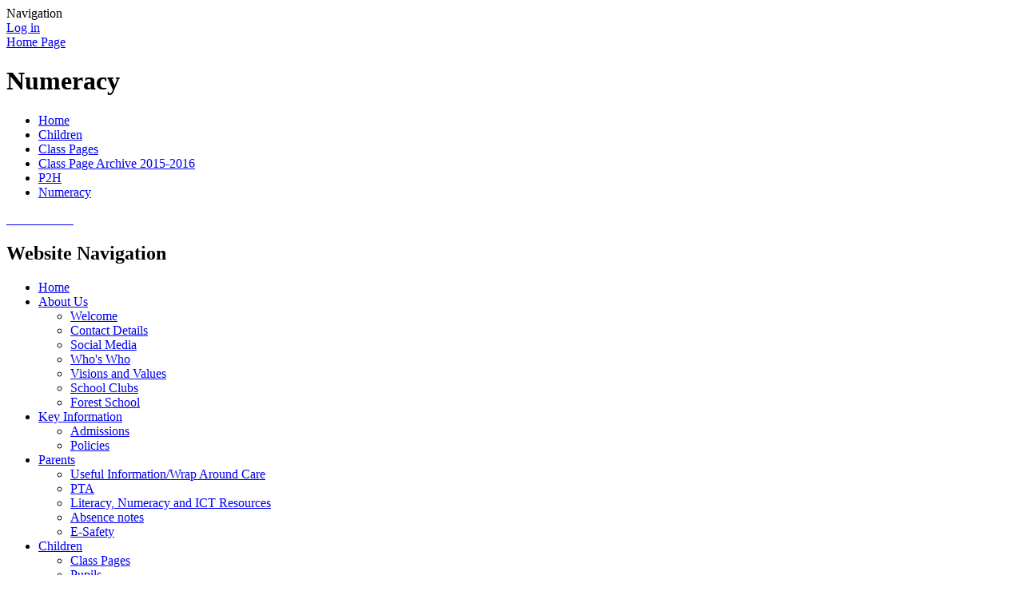

--- FILE ---
content_type: text/html; charset=utf-8
request_url: https://www.thearmstrongps.com/numeracy-2/
body_size: 30449
content:




<!DOCTYPE html>

            <!--[if IE 6]><html class="lt-ie10 lt-ie9 lt-ie8 lt-ie7 ie6 ie responsive" lang="en"><![endif]-->
            <!--[if IE 7]><html class="lt-ie10 lt-ie9 lt-ie8 ie7 ie responsive" lang="en"><![endif]-->
            <!--[if IE 8]><html class="lt-ie10 lt-ie9 ie8 ie responsive" lang="en"><![endif]-->
            <!--[if IE 9]><html class="lt-ie10 ie9 ie responsive" lang="en"><![endif]-->
            <!--[if gt IE 9]><!--><html class="responsive" lang="en"><!--<![endif]-->
            
    <head>
        <meta charset="utf-8">
        <meta http-equiv="X-UA-Compatible" content="IE=edge,chrome=1">
        <meta name="viewport" content="width=device-width, initial-scale=1, user-scalable=no, minimal-ui">
        <meta name="keywords" content="The Armstrong Primary School">
        <meta name="description" content="The Armstrong Primary School">

        <title>Numeracy | The Armstrong Primary School</title>

        




  <link rel="stylesheet" href="https://primarysite-prod-sorted.s3.amazonaws.com/static/7.0.4/gen/presenter_prologue_css.7b7812f9.css" type="text/css">




<style type="text/css">
  .ps_primarysite-editor_panel-site-coloured-content {
    background-color: #30E1DB!important;
  }
</style>


  <link rel="stylesheet" href="https://primarysite-prod-sorted.s3.amazonaws.com/static/7.0.4/gen/all-site-icon-choices.034951b5.css" type="text/css">



        
        <link rel="shortcut icon" href="https://primarysite-prod.s3.amazonaws.com/theme/TheArmstrongPS/favicon.ico">
        <link rel="apple-touch-icon" href="https://primarysite-prod.s3.amazonaws.com/theme/TheArmstrongPS/apple-touch-icon-precomposed.png">
        <link rel="apple-touch-icon-precomposed" href="https://primarysite-prod.s3.amazonaws.com/theme/TheArmstrongPS/apple-touch-icon-precomposed.png">
        
        <meta name="application-name" content="The Armstrong Primary School">
        <meta name="msapplication-TileColor" content="#00aaef">
        <meta name="msapplication-TileImage" content="https://primarysite-prod.s3.amazonaws.com/theme/TheArmstrongPS/metro-icon.png">

        
        <link rel="stylesheet" type="text/css" href="https://primarysite-prod.s3.amazonaws.com/theme/TheArmstrongPS/style-global.css">
        <link rel="stylesheet" type="text/css" media="(min-width: 981px)" href="https://primarysite-prod.s3.amazonaws.com/theme/TheArmstrongPS/style.css">
        <link rel="stylesheet" type="text/css" media="(max-width: 980px)" href="https://primarysite-prod.s3.amazonaws.com/theme/TheArmstrongPS/style-responsive.css">

        

        

<script>
  // This is the first instance of `window.psProps`, so if these values are removed, make sure
  // `window.psProps = {};` is still there because it's used in other places.
  window.psProps = {
    lazyLoadFallbackScript: 'https://primarysite-prod-sorted.s3.amazonaws.com/static/7.0.4/gen/lazy_load.1bfa9561.js',
    picturefillScript: 'https://primarysite-prod-sorted.s3.amazonaws.com/static/7.0.4/gen/picturefill.a26ebc92.js'
  };
</script>


  <script type="text/javascript" src="https://primarysite-prod-sorted.s3.amazonaws.com/static/7.0.4/gen/presenter_prologue_js.cfb79a3d.js"></script>


<script type="text/javascript">
  function ie() {
    for (var v = 3, el = document.createElement('b'), all = el.all || [];
      el.innerHTML = '<!--[if gt IE ' + (++v) + ']><i><![endif]-->', all[0]; );
    return v > 4 ? v : document.documentMode;
  }

  $(function() {
    switch (ie()) {
      case 10:
        ps.el.html.addClass('ie10');
      case 9:
      case 8:
        ps.el.body.prepend(
          '<div class="unsupported-browser">' +
            '<span class="warning-logo">&#xe00a; </span>' +
            'This website may not display correctly as you are using an old version of ' +
            'Internet Explorer. <a href="/primarysite/unsupported-browser/">More info</a>' +
          '</div>');
        break;
    }
  });
</script>

<script type="text/javascript">
  $(function() {
    ps.el.body
      .data('social_media_url', 'https://social.secure-primarysite.net/site/thearmstrongps/')
      .data('social_media_api', 'https://social.secure-primarysite.net/api/site-connected/thearmstrongps/')
      .data('STATIC_URL', 'https://primarysite-prod-sorted.s3.amazonaws.com/static/7.0.4/')
      .data('site_width', 910)
      .data('news_width', 722)
      .data('csrf_token', 'q2z8byeTdLZoyppZ1rETb4dNi3rg6BjVPvhFy5OY20TK7hLTIdlMmiqRgI65eYKV')
      .data('disable_right_click', 'True')
      .data('normalize_css', 'https://primarysite-prod-sorted.s3.amazonaws.com/static/7.0.4/gen/normalize_css.7bf5a737.css')
      .data('ck_editor_counterbalances', 'https://primarysite-prod-sorted.s3.amazonaws.com/static/7.0.4/gen/ck_editor_counterbalances.2519b40e.css')
      .data('basic_site', false)
      // Seasonal Effects
      .data('include_seasonal_effects', '')
      .data('show_seasonal_effects_on_page', '')
      .data('seasonal_effect', '1')
      .data('can_enable_seasonal_effects', 'True')
      .data('seasonal_effect_active', 'False')
      .data('disablePicturesBlock', false)
      .data('hasNewCookiePopup', true);

    if (document.documentElement.dataset.userId) {
      window.updateCsrf();
    }
  });
</script>


<script>

function recaptchaCallback() {
    grecaptcha.ready(function() {
        var grecaptcha_execute = function(){
    grecaptcha.execute('6LcHwgAiAAAAAJ6ncdKlMyB1uNoe_CBvkfgBiJz1', {action: 'homepage'}).then(function(token) {
        document.querySelectorAll('input.django-recaptcha-hidden-field').forEach(function (value) {
            value.value = token;
        });
        return token;
    })
};
grecaptcha_execute()
setInterval(grecaptcha_execute, 120000);


    });
  };
</script>






    </head>

    <body>

        

        <div class="responsive-bar visible-small">
            <span class="navbar-toggle website-navbar-toggle visible-small" data-nav="website"></span>
            <span class="navigation-bar-title">Navigation</span>
        </div>

        <div class="container">
            <div class="inner-container">

                <span class="login-link small visible-large">
  <a href="https://thearmstrongps.secure-primarysite.net/accounts/login/primarysite/?next=/numeracy-2/" rel="nofollow">Log in</a>

</span>

                <header class="main-header">
                    
                    <a href="/" class="home-link" title="Home Page">Home Page</a>

                    
                </header>

                <div class="content-container">
                    <h1 class="page-title">Numeracy</h1>

                    <ul class="breadcrumbs small">
                        <li><a href="/">Home</a></li>

<li><a href="/topic/children">Children</a></li>

<li><a href="/class-pages-1/">Class Pages</a></li>

<li><a href="/class-page-archive-2015-2016/">Class Page Archive 2015-2016</a></li>

<li><a href="/p2h-1/">P2H</a></li>

<li><a href="/numeracy-2/">Numeracy</a></li>


                    </ul>

                    <div class="one-col-layout">
<div class="column-one">
<div class="ps_content_type_pictures">


<div id="ps_images-section-999775456" class="rendered-pictures">
  

  
    <div class="slideshow">
      
        
          
          
        

        

        <a href="https://primarysite-prod-sorted.s3.amazonaws.com/thearmstrongps/UploadedImage/0da25b8aecfd45588a4caf6f19874381_1x1.jpeg">
          <img src="https://primarysite-prod-sorted.s3.amazonaws.com/thearmstrongps/UploadedImage/0da25b8aecfd45588a4caf6f19874381_thumb.png" data-title="" data-description="" alt="">
        </a>
      
        
          
          
        

        

        <a href="https://primarysite-prod-sorted.s3.amazonaws.com/thearmstrongps/UploadedImage/0b4216ef7e9144a4b44b913130e64cca_1x1.jpeg">
          <img src="https://primarysite-prod-sorted.s3.amazonaws.com/thearmstrongps/UploadedImage/0b4216ef7e9144a4b44b913130e64cca_thumb.png" data-title="" data-description="" alt="">
        </a>
      
        
          
          
        

        

        <a href="https://primarysite-prod-sorted.s3.amazonaws.com/thearmstrongps/UploadedImage/cfa732e7f90e43c69a4f98ae968c3150_1x1.jpeg">
          <img src="https://primarysite-prod-sorted.s3.amazonaws.com/thearmstrongps/UploadedImage/cfa732e7f90e43c69a4f98ae968c3150_thumb.png" data-title="" data-description="" alt="">
        </a>
      
        
          
          
        

        

        <a href="https://primarysite-prod-sorted.s3.amazonaws.com/thearmstrongps/UploadedImage/28418fd4a3f047fe87518c85e9288d77_1x1.jpeg">
          <img src="https://primarysite-prod-sorted.s3.amazonaws.com/thearmstrongps/UploadedImage/28418fd4a3f047fe87518c85e9288d77_thumb.png" data-title="" data-description="" alt="">
        </a>
      
        
          
          
        

        

        <a href="https://primarysite-prod-sorted.s3.amazonaws.com/thearmstrongps/UploadedImage/b0896597fee74de58ff4ffdb8b851e7a_1x1.jpeg">
          <img src="https://primarysite-prod-sorted.s3.amazonaws.com/thearmstrongps/UploadedImage/b0896597fee74de58ff4ffdb8b851e7a_thumb.png" data-title="" data-description="" alt="">
        </a>
      
        
          
          
        

        

        <a href="https://primarysite-prod-sorted.s3.amazonaws.com/thearmstrongps/UploadedImage/efde15b0b23b4e8aac9f4c255a58825f_1x1.jpeg">
          <img src="https://primarysite-prod-sorted.s3.amazonaws.com/thearmstrongps/UploadedImage/efde15b0b23b4e8aac9f4c255a58825f_thumb.png" data-title="" data-description="" alt="">
        </a>
      
        
          
          
        

        

        <a href="https://primarysite-prod-sorted.s3.amazonaws.com/thearmstrongps/UploadedImage/f503d5ba4f624e57a7fbd44c88ddb4d3_1x1.jpeg">
          <img src="https://primarysite-prod-sorted.s3.amazonaws.com/thearmstrongps/UploadedImage/f503d5ba4f624e57a7fbd44c88ddb4d3_thumb.png" data-title="" data-description="" alt="">
        </a>
      
        
          
          
        

        

        <a href="https://primarysite-prod-sorted.s3.amazonaws.com/thearmstrongps/UploadedImage/c65eaa1e290b45d798ff8526f45e8202_1x1.jpeg">
          <img src="https://primarysite-prod-sorted.s3.amazonaws.com/thearmstrongps/UploadedImage/c65eaa1e290b45d798ff8526f45e8202_thumb.png" data-title="" data-description="" alt="">
        </a>
      
        
          
          
        

        

        <a href="https://primarysite-prod-sorted.s3.amazonaws.com/thearmstrongps/UploadedImage/321a05c04fd5405aa88fe2a231affa39_1x1.jpeg">
          <img src="https://primarysite-prod-sorted.s3.amazonaws.com/thearmstrongps/UploadedImage/321a05c04fd5405aa88fe2a231affa39_thumb.png" data-title="" data-description="" alt="">
        </a>
      
        
          
          
        

        

        <a href="https://primarysite-prod-sorted.s3.amazonaws.com/thearmstrongps/UploadedImage/883e42b24fa24bbd845a01d83987d0ee_1x1.jpeg">
          <img src="https://primarysite-prod-sorted.s3.amazonaws.com/thearmstrongps/UploadedImage/883e42b24fa24bbd845a01d83987d0ee_thumb.png" data-title="" data-description="" alt="">
        </a>
      
        
          
          
        

        

        <a href="https://primarysite-prod-sorted.s3.amazonaws.com/thearmstrongps/UploadedImage/b4a5fb3142ee4509b8b404ccf9606dfe_1x1.jpeg">
          <img src="https://primarysite-prod-sorted.s3.amazonaws.com/thearmstrongps/UploadedImage/b4a5fb3142ee4509b8b404ccf9606dfe_thumb.png" data-title="" data-description="" alt="">
        </a>
      
        
          
          
        

        

        <a href="https://primarysite-prod-sorted.s3.amazonaws.com/thearmstrongps/UploadedImage/ee8f723a375646cea3508b20a33287eb_1x1.jpeg">
          <img src="https://primarysite-prod-sorted.s3.amazonaws.com/thearmstrongps/UploadedImage/ee8f723a375646cea3508b20a33287eb_thumb.png" data-title="" data-description="" alt="">
        </a>
      
        
          
          
        

        

        <a href="https://primarysite-prod-sorted.s3.amazonaws.com/thearmstrongps/UploadedImage/1a69618bf0a94501b9f357da0c4bc5f3_1x1.jpeg">
          <img src="https://primarysite-prod-sorted.s3.amazonaws.com/thearmstrongps/UploadedImage/1a69618bf0a94501b9f357da0c4bc5f3_thumb.png" data-title="" data-description="" alt="">
        </a>
      
        
          
          
        

        

        <a href="https://primarysite-prod-sorted.s3.amazonaws.com/thearmstrongps/UploadedImage/fdcbc8609bac4504bc9383d4fb7b33cb_1x1.jpeg">
          <img src="https://primarysite-prod-sorted.s3.amazonaws.com/thearmstrongps/UploadedImage/fdcbc8609bac4504bc9383d4fb7b33cb_thumb.png" data-title="" data-description="" alt="">
        </a>
      
        
          
          
        

        

        <a href="https://primarysite-prod-sorted.s3.amazonaws.com/thearmstrongps/UploadedImage/bb54ee3687554b0a98781e4ad6274a8b_1x1.jpeg">
          <img src="https://primarysite-prod-sorted.s3.amazonaws.com/thearmstrongps/UploadedImage/bb54ee3687554b0a98781e4ad6274a8b_thumb.png" data-title="" data-description="" alt="">
        </a>
      
        
          
          
        

        

        <a href="https://primarysite-prod-sorted.s3.amazonaws.com/thearmstrongps/UploadedImage/6025a156f360437298242c74e7b61ec6_1x1.jpeg">
          <img src="https://primarysite-prod-sorted.s3.amazonaws.com/thearmstrongps/UploadedImage/6025a156f360437298242c74e7b61ec6_thumb.png" data-title="" data-description="" alt="">
        </a>
      
        
          
          
        

        

        <a href="https://primarysite-prod-sorted.s3.amazonaws.com/thearmstrongps/UploadedImage/10faaabc6ef04e6ab867ec5f2e376d5b_1x1.jpeg">
          <img src="https://primarysite-prod-sorted.s3.amazonaws.com/thearmstrongps/UploadedImage/10faaabc6ef04e6ab867ec5f2e376d5b_thumb.png" data-title="" data-description="" alt="">
        </a>
      
        
          
          
        

        

        <a href="https://primarysite-prod-sorted.s3.amazonaws.com/thearmstrongps/UploadedImage/6eb6b710d5864250a6fb21ff0815ef72_1x1.jpeg">
          <img src="https://primarysite-prod-sorted.s3.amazonaws.com/thearmstrongps/UploadedImage/6eb6b710d5864250a6fb21ff0815ef72_thumb.png" data-title="" data-description="" alt="">
        </a>
      
        
          
          
        

        

        <a href="https://primarysite-prod-sorted.s3.amazonaws.com/thearmstrongps/UploadedImage/aca62dbcef364cdea5ee3330b7865218_1x1.jpeg">
          <img src="https://primarysite-prod-sorted.s3.amazonaws.com/thearmstrongps/UploadedImage/aca62dbcef364cdea5ee3330b7865218_thumb.png" data-title="" data-description="" alt="">
        </a>
      
        
          
          
        

        

        <a href="https://primarysite-prod-sorted.s3.amazonaws.com/thearmstrongps/UploadedImage/2fef50ece5a846c6a50c4f998f4cbcbc_1x1.jpeg">
          <img src="https://primarysite-prod-sorted.s3.amazonaws.com/thearmstrongps/UploadedImage/2fef50ece5a846c6a50c4f998f4cbcbc_thumb.png" data-title="" data-description="" alt="">
        </a>
      
        
          
          
        

        

        <a href="https://primarysite-prod-sorted.s3.amazonaws.com/thearmstrongps/UploadedImage/0631c6b5fa084228bcc42fab924657b8_1x1.jpeg">
          <img src="https://primarysite-prod-sorted.s3.amazonaws.com/thearmstrongps/UploadedImage/0631c6b5fa084228bcc42fab924657b8_thumb.png" data-title="" data-description="" alt="">
        </a>
      
        
          
          
        

        

        <a href="https://primarysite-prod-sorted.s3.amazonaws.com/thearmstrongps/UploadedImage/cc7792757f93456d91ca0d96651d94a5_1x1.jpeg">
          <img src="https://primarysite-prod-sorted.s3.amazonaws.com/thearmstrongps/UploadedImage/cc7792757f93456d91ca0d96651d94a5_thumb.png" data-title="" data-description="" alt="">
        </a>
      
    </div>
  
</div>


  <script type="text/javascript">
    $(function() {
      var $body = $('body');
      // Store trigger details for each slideshow object in the DOM.
      var registered_slideshows = $body.data('registered_slideshows');
      var autoplay = 5 * 1000;

      if (registered_slideshows == null) {
        registered_slideshows = {};
      }

      if (ps.is_mobile) {
        autoplay = false;
      }

      registered_slideshows['ps_images-section-999775456'] = {
        selector: 'ps_images-section-999775456',
        options: {
          theme: 'picture-block-slideshow',
          height: 0.75,
          autoplay: autoplay,
          // Don't upscale small images.
          maxScaleRatio: 1,
          transition: 'slide',
          extend: function() {
            // Add a play/pause link to the gallery, and hook it up to toggle *this* one.
            var gallery = this;
            var $thumbnails_container =
              $('#ps_images-section-999775456 .galleria-thumbnails-container');
            var $fullscreenWrapper =
              $('<div class="ps_fullscreen"><a name="fullscreen"></a></div>');
            var $fullscreenToggle = $fullscreenWrapper.children('a');
            var $playPauseWrapper = $('<div class="ps_play-pause"><a name="play-pause"></a></div>');
            var $playPauseToggle = $playPauseWrapper.children('a');

            $fullscreenWrapper.insertBefore($thumbnails_container);
            $playPauseWrapper.insertBefore($thumbnails_container);

            $fullscreenToggle.on('click', function() {
              gallery.toggleFullscreen();
            });

            // Update play/pause based on other events too.
            gallery.bind('pause', function() {
              // `removeClass` used to prevent issues when manually selecting image from thumbnails.
              $playPauseToggle.removeClass('ps_play-pause-playing');
            });

            gallery.bind('play', function() {
              $playPauseToggle.toggleClass('ps_play-pause-playing');
            });

            $playPauseToggle.on('click', function() {
              if ($playPauseToggle.hasClass('ps_play-pause-playing')) {
                $playPauseToggle.toggleClass('ps_play-pause-playing');
                gallery.pause();
              } else {
                gallery.play();
              }
            });
          }
        }
      };

      $body.data('registered_slideshows', registered_slideshows);
    });
  </script>

</div>
</div>
</div>

                </div>

                <nav class="main-nav mobile-nav small">
                    <span class="close-mobile-nav" data-nav="website"></span>
                    <h2 class="ps_mobile-header">Website Navigation</h2>

                    <ul>
                        <li class="ps_topic_link home-btn"><a href="/">Home</a></li>                      
                        
    <li class="ps_nav-top-level  ps_submenu ps_topic_link ps_topic_slug_about-us "><a href="/topic/about-us" >About Us</a><ul>
    <li class=" ps_page_link ps_page_slug_welcome "><a href="/welcome/" >Welcome</a></li>


    <li class=" ps_page_link ps_page_slug_contact-details "><a href="/contact-details/" >Contact Details</a></li>


    <li class=" ps_page_link ps_page_slug_social-media "><a href="/social-media/" >Social Media</a></li>


    <li class=" ps_page_link ps_page_slug_whos-who "><a href="/whos-who/" >Who&#x27;s Who</a></li>


    <li class=" ps_page_link ps_page_slug_visions-and-values "><a href="/visions-and-values/" >Visions and Values</a></li>


    <li class=" ps_page_link ps_page_slug_school-clubs "><a href="/topic/school-clubs" >School Clubs</a></li>


    <li class=" ps_page_link ps_page_slug_forest-school-13 "><a href="/forest-school-13/" >Forest School</a></li>

</ul></li>


                        
    <li class="ps_nav-top-level  ps_submenu ps_topic_link ps_topic_slug_key-information "><a href="/topic/key-information" >Key Information</a><ul>
    <li class=" ps_page_link ps_page_slug_admissions "><a href="/admissions/" >Admissions</a></li>


    <li class=" ps_page_link ps_page_slug_policies "><a href="/policies/" >Policies</a></li>

</ul></li>


                        
    <li class="ps_nav-top-level  ps_submenu ps_topic_link ps_topic_slug_parents "><a href="/topic/parents" >Parents</a><ul>
    <li class=" ps_page_link ps_page_slug_useful-informationwrap-around-care "><a href="/useful-informationwrap-around-care/" >Useful Information/Wrap Around Care</a></li>


    <li class=" ps_page_link ps_page_slug_pta "><a href="/pta/" >PTA</a></li>


    <li class=" ps_page_link ps_page_slug_literacy-numeracy-and-ict-resources "><a href="/literacy-numeracy-and-ict-resources/" >Literacy, Numeracy and ICT Resources</a></li>


    <li class=" ps_page_link ps_page_slug_absence-notes "><a href="/absence-notes/" >Absence notes</a></li>


    <li class=" ps_page_link ps_page_slug_e-safety "><a href="/e-safety/" >E-Safety</a></li>

</ul></li>


                        
    <li class="ps_nav-top-level  ps_submenu ps_topic_link ps_topic_slug_children "><a href="/topic/children" >Children</a><ul>
    <li class=" ps_page_link ps_page_slug_class-pages-1 "><a href="/class-pages-1/" >Class Pages</a></li>


    <li class=" ps_page_link ps_page_slug_pupils "><a href="/pupils/" >Pupils</a></li>


    <li class=" ps_page_link ps_page_slug_video-resource-centre "><a href="https://thearmstrongps.primarysite.media/" target=&quot;_blank&quot;>Video Resource Centre</a></li>


    <li class=" ps_page_link ps_page_slug_international-work "><a href="/international-work/" >International Work</a></li>

</ul></li>



                        
            <li class="main-nav-download-app">


</li>

            <li class="login-responsive visible-small">
                        
                            
  <a href="https://thearmstrongps.secure-primarysite.net/accounts/login/primarysite/?next=/numeracy-2/" rel="nofollow">Log in</a>


                        
                        </li>
                    </ul>
                </nav>


                <footer class="main-footer small">
                    
                    <div class="footer-links small">
                        <ul class="footer-left">
                          <li><a href="/special/sitemap/">Sitemap</a></li>
                          <li><a href="/special/cookie-information/">Cookie Information</a></li>
                          <li><a href="/special/policy/">Website Policy</a></li>
                        </ul>

                        <ul class="text-right">
                            <li>All website content copyright &copy; The Armstrong Primary School</li>
                            <li><a href="https://primarysite.net">Website design by PrimarySite</a></li>
                        </ul>
                      
                       
                


  



  <div class="google-translate-widget " id="google_translate_element" data-cookie="google-translate">
    <textarea data-template="cookie" hidden>
      

      <script>
        function googleTranslateElementInit() {
          new google.translate.TranslateElement({
            layout: google.translate.TranslateElement.InlineLayout.SIMPLE,
            pageLanguage: 'en'
          }, 'google_translate_element');
        }
      </script>

      <script src="https://translate.google.com/translate_a/element.js?cb=googleTranslateElementInit"></script>
      <script src="https://primarysite-prod-sorted.s3.amazonaws.com/static/7.0.4/gen/google_translate.3323e9a6.js"></script>
    </textarea>
  </div>


                      
                       
        <section data-cookie="google-search" class="google-search">
            <textarea data-template="cookie" hidden>
<form action="https://www.google.com/cse" id="cse-search-box">
                <div>
                  <input type="hidden" name="cx" value="018064204022535857943:vnhopvfwvhw" />
                  <input type="hidden" name="ie" value="UTF-8" />
                  <input type="text" name="q" size="30" />
                  <input type="submit" name="sa" value="Search" />
                </div>
            </form>
            <script type="text/javascript" src="https://www.google.com/cse/brand?form=cse-search-box&amp;lang=en"></script>
</textarea>
        </section>
                      
                    </div>
                </footer>

               

            </div>

        </div>

        
        <div class="scroll-top">&#xe000;<span>Top</span></div>

        
        



<script>
  (function() {
    const htmlElement = document.documentElement;

    htmlElement.dataset.gitRevision = '7.0.4';
    htmlElement.dataset.sentryPublicDsn = '';
    htmlElement.dataset.userId = '';
  })();
</script>


  <script type="text/javascript" src="https://primarysite-prod-sorted.s3.amazonaws.com/static/7.0.4/gen/raven_js.8e8cd4fb.js"></script>






  <div class="cookie-settings">
    <div class="cookie-settings-popup">
      <h1 class="cookie-settings-popup-heading">Cookies</h1>

      <p>Unfortunately not the ones with chocolate chips.</p>
      <p>Our cookies ensure you get the best experience on our website.</p>
      <p>Please make your choice!</p>

      <span class="cookie-settings-popup-buttons">
        <button class="cookie-settings-popup-buttons-reject" aria-label="Reject all cookies" type="button" tabindex="1">
          Reject all
        </button>
        <button class="cookie-settings-popup-buttons-accept" aria-label="Accept all cookies" type="button" tabindex="2">
          Accept all
        </button>
        <button class="cookie-settings-popup-buttons-custom" aria-label="Customise cookie settings" type="button" tabindex="3">
          Customise cookie settings
        </button>
      </span>
    </div>

    <div class="cookie-settings-options-popup">
      <div class="cookie-settings-options-popup-content">
        <h1 class="cookie-settings-options-popup-heading" tabindex="-1">Cookies</h1>
        <p>
          Some cookies are necessary in order to make this website function correctly. These are set
          by default and whilst you can block or delete them by changing your browser settings, some
          functionality such as being able to log in to the website will not work if you do this.
          The necessary cookies set on this website are as follows:
        </p>

        <h2 class="cookie-settings-options-popup-sub-heading">Website CMS</h2>
        <p class="cookie-settings-options-popup-text">
          A 'sessionid' token is required for logging in to the website and a 'crfstoken' token is
          used to prevent cross site request forgery.<br>
          An 'alertDismissed' token is used to prevent certain alerts from re-appearing if they have
          been dismissed.<br>
          An 'awsUploads' object is used to facilitate file uploads.
        </p>

        <h2 class="cookie-settings-options-popup-sub-heading">Matomo</h2>
        <p class="cookie-settings-options-popup-text">
          We use
          <a href="https://matomo.org/faq/general/faq_146/" target="_blank" rel="noopener noreferrer">Matomo cookies</a>
          to improve the website performance by capturing information such as browser and device
          types. The data from this cookie is anonymised.
        </p>

        <h2 class="cookie-settings-options-popup-sub-heading">reCaptcha</h2>
        <p class="cookie-settings-options-popup-text">
          Cookies are used to help distinguish between humans and bots on contact forms on this
          website.
        </p>

        <h2 class="cookie-settings-options-popup-sub-heading">Cookie notice</h2>
        <p class="cookie-settings-options-popup-text">
          A cookie is used to store your cookie preferences for this website.
        </p>

        Cookies that are not necessary to make the website work, but which enable additional
        functionality, can also be set. By default these cookies are disabled, but you can choose to
        enable them below:
      </div>

      <div class="cookie-settings-options-popup-buttons">
        <button class="cookie-settings-options-popup-buttons-reject" aria-label="Reject all cookies" type="button">
          Reject all
        </button>
        <button class="cookie-settings-options-popup-buttons-accept" aria-label="Accept all cookies" type="button">
          Accept all
        </button>
        <button class="cookie-settings-options-popup-buttons-save" aria-label="Save cookie settings" type="button">
          Save
        </button>
      </div>
    </div>
  </div>

  
    <script type="text/javascript" src="https://primarysite-prod-sorted.s3.amazonaws.com/static/7.0.4/gen/cookies_js.aedb4301.js"></script>
  






  <script class="common-scripts-script" src="https://primarysite-prod-sorted.s3.amazonaws.com/static/7.0.4/gen/common_scripts.4317a259.js"></script>




<script>
    if (document.querySelectorAll('input.django-recaptcha-hidden-field').length > 0) {
        var s = document.createElement('script');
        s.setAttribute('src','https://www.google.com/recaptcha/api.js?render=6LcHwgAiAAAAAJ6ncdKlMyB1uNoe_CBvkfgBiJz1');
        s.onload=recaptchaCallback;
        document.body.appendChild(s);
    }
</script>


        <script type="text/javascript" src="https://primarysite-prod.s3.amazonaws.com/theme/TheArmstrongPS/app.js"></script>
        
        <script type="text/javascript">
  var _paq = _paq || [];

  (function() {
    var u = 'https://piwik.secure-primarysite.net/';

    _paq.push(['setTrackerUrl', u + 'piwik.php']);

    var psHostnameRegex = new RegExp('^([A-Za-z0-9-]{1,63}\\.)+secure-primarysite.net', 'i');

    if (psHostnameRegex.test(window.location.hostname)) {
      // If you're on the subdomain use the common subdomain tracker.
      _paq.push(['setSiteId', 1]);
      _paq.push(['setCookieDomain', '*.secure-primarysite.net']);
      _paq.push(['setDomains', '*.secure-primarysite.net']);
    } else {
      // If you're not on the subdomain use the site specific tracker.
      _paq.push(['setSiteId', 2329]);
    }

    _paq.push(['trackPageView']);
    _paq.push(['enableLinkTracking']);

    var d = document,
        g = d.createElement('script'),
        s = d.getElementsByTagName('script')[0];

    g.type = 'text/javascript';
    g.defer = true;
    g.async = true;
    g.src = u + 'piwik.js';
    s.parentNode.insertBefore(g, s);
  })();
</script>

    </body>
</html>
